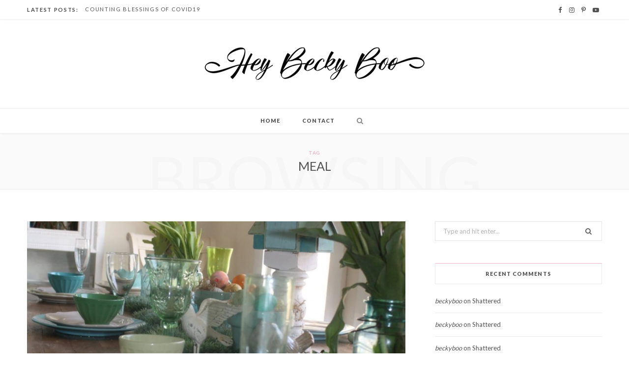

--- FILE ---
content_type: text/html; charset=UTF-8
request_url: https://heybeckyboo.com/tag/meal/
body_size: 15782
content:
<!DOCTYPE html>
<html lang="en-US">

<head>

	<meta charset="UTF-8" />
	<meta http-equiv="x-ua-compatible" content="ie=edge" />
	<meta name="viewport" content="width=device-width, initial-scale=1" />
	<link rel="pingback" href="https://heybeckyboo.com/xmlrpc.php" />
	<link rel="profile" href="http://gmpg.org/xfn/11" />
	
	<title>meal &#8211; Hey Becky Boo</title><link rel="preload" as="image" imagesrcset="https://heybeckyboo.com/wp-content/uploads/2019/04/table2.jpg" imagesizes="(max-width: 768px) 100vw, 768px" /><link rel="preload" as="font" href="https://heybeckyboo.com/wp-content/themes/cheerup/css/icons/fonts/ts-icons.woff2?v1.1" type="font/woff2" crossorigin="anonymous" />
<meta name='robots' content='max-image-preview:large' />
<link rel='dns-prefetch' href='//fonts.googleapis.com' />
<link rel="alternate" type="application/rss+xml" title="Hey Becky Boo &raquo; Feed" href="https://heybeckyboo.com/feed/" />
<link rel="alternate" type="application/rss+xml" title="Hey Becky Boo &raquo; Comments Feed" href="https://heybeckyboo.com/comments/feed/" />
<link rel="alternate" type="application/rss+xml" title="Hey Becky Boo &raquo; meal Tag Feed" href="https://heybeckyboo.com/tag/meal/feed/" />
<style id='wp-img-auto-sizes-contain-inline-css' type='text/css'>
img:is([sizes=auto i],[sizes^="auto," i]){contain-intrinsic-size:3000px 1500px}
/*# sourceURL=wp-img-auto-sizes-contain-inline-css */
</style>
<style id='wp-emoji-styles-inline-css' type='text/css'>

	img.wp-smiley, img.emoji {
		display: inline !important;
		border: none !important;
		box-shadow: none !important;
		height: 1em !important;
		width: 1em !important;
		margin: 0 0.07em !important;
		vertical-align: -0.1em !important;
		background: none !important;
		padding: 0 !important;
	}
/*# sourceURL=wp-emoji-styles-inline-css */
</style>
<style id='wp-block-library-inline-css' type='text/css'>
:root{--wp-block-synced-color:#7a00df;--wp-block-synced-color--rgb:122,0,223;--wp-bound-block-color:var(--wp-block-synced-color);--wp-editor-canvas-background:#ddd;--wp-admin-theme-color:#007cba;--wp-admin-theme-color--rgb:0,124,186;--wp-admin-theme-color-darker-10:#006ba1;--wp-admin-theme-color-darker-10--rgb:0,107,160.5;--wp-admin-theme-color-darker-20:#005a87;--wp-admin-theme-color-darker-20--rgb:0,90,135;--wp-admin-border-width-focus:2px}@media (min-resolution:192dpi){:root{--wp-admin-border-width-focus:1.5px}}.wp-element-button{cursor:pointer}:root .has-very-light-gray-background-color{background-color:#eee}:root .has-very-dark-gray-background-color{background-color:#313131}:root .has-very-light-gray-color{color:#eee}:root .has-very-dark-gray-color{color:#313131}:root .has-vivid-green-cyan-to-vivid-cyan-blue-gradient-background{background:linear-gradient(135deg,#00d084,#0693e3)}:root .has-purple-crush-gradient-background{background:linear-gradient(135deg,#34e2e4,#4721fb 50%,#ab1dfe)}:root .has-hazy-dawn-gradient-background{background:linear-gradient(135deg,#faaca8,#dad0ec)}:root .has-subdued-olive-gradient-background{background:linear-gradient(135deg,#fafae1,#67a671)}:root .has-atomic-cream-gradient-background{background:linear-gradient(135deg,#fdd79a,#004a59)}:root .has-nightshade-gradient-background{background:linear-gradient(135deg,#330968,#31cdcf)}:root .has-midnight-gradient-background{background:linear-gradient(135deg,#020381,#2874fc)}:root{--wp--preset--font-size--normal:16px;--wp--preset--font-size--huge:42px}.has-regular-font-size{font-size:1em}.has-larger-font-size{font-size:2.625em}.has-normal-font-size{font-size:var(--wp--preset--font-size--normal)}.has-huge-font-size{font-size:var(--wp--preset--font-size--huge)}.has-text-align-center{text-align:center}.has-text-align-left{text-align:left}.has-text-align-right{text-align:right}.has-fit-text{white-space:nowrap!important}#end-resizable-editor-section{display:none}.aligncenter{clear:both}.items-justified-left{justify-content:flex-start}.items-justified-center{justify-content:center}.items-justified-right{justify-content:flex-end}.items-justified-space-between{justify-content:space-between}.screen-reader-text{border:0;clip-path:inset(50%);height:1px;margin:-1px;overflow:hidden;padding:0;position:absolute;width:1px;word-wrap:normal!important}.screen-reader-text:focus{background-color:#ddd;clip-path:none;color:#444;display:block;font-size:1em;height:auto;left:5px;line-height:normal;padding:15px 23px 14px;text-decoration:none;top:5px;width:auto;z-index:100000}html :where(.has-border-color){border-style:solid}html :where([style*=border-top-color]){border-top-style:solid}html :where([style*=border-right-color]){border-right-style:solid}html :where([style*=border-bottom-color]){border-bottom-style:solid}html :where([style*=border-left-color]){border-left-style:solid}html :where([style*=border-width]){border-style:solid}html :where([style*=border-top-width]){border-top-style:solid}html :where([style*=border-right-width]){border-right-style:solid}html :where([style*=border-bottom-width]){border-bottom-style:solid}html :where([style*=border-left-width]){border-left-style:solid}html :where(img[class*=wp-image-]){height:auto;max-width:100%}:where(figure){margin:0 0 1em}html :where(.is-position-sticky){--wp-admin--admin-bar--position-offset:var(--wp-admin--admin-bar--height,0px)}@media screen and (max-width:600px){html :where(.is-position-sticky){--wp-admin--admin-bar--position-offset:0px}}

/*# sourceURL=wp-block-library-inline-css */
</style><style id='wp-block-heading-inline-css' type='text/css'>
h1:where(.wp-block-heading).has-background,h2:where(.wp-block-heading).has-background,h3:where(.wp-block-heading).has-background,h4:where(.wp-block-heading).has-background,h5:where(.wp-block-heading).has-background,h6:where(.wp-block-heading).has-background{padding:1.25em 2.375em}h1.has-text-align-left[style*=writing-mode]:where([style*=vertical-lr]),h1.has-text-align-right[style*=writing-mode]:where([style*=vertical-rl]),h2.has-text-align-left[style*=writing-mode]:where([style*=vertical-lr]),h2.has-text-align-right[style*=writing-mode]:where([style*=vertical-rl]),h3.has-text-align-left[style*=writing-mode]:where([style*=vertical-lr]),h3.has-text-align-right[style*=writing-mode]:where([style*=vertical-rl]),h4.has-text-align-left[style*=writing-mode]:where([style*=vertical-lr]),h4.has-text-align-right[style*=writing-mode]:where([style*=vertical-rl]),h5.has-text-align-left[style*=writing-mode]:where([style*=vertical-lr]),h5.has-text-align-right[style*=writing-mode]:where([style*=vertical-rl]),h6.has-text-align-left[style*=writing-mode]:where([style*=vertical-lr]),h6.has-text-align-right[style*=writing-mode]:where([style*=vertical-rl]){rotate:180deg}
/*# sourceURL=https://heybeckyboo.com/wp-includes/blocks/heading/style.min.css */
</style>
<style id='wp-block-image-inline-css' type='text/css'>
.wp-block-image>a,.wp-block-image>figure>a{display:inline-block}.wp-block-image img{box-sizing:border-box;height:auto;max-width:100%;vertical-align:bottom}@media not (prefers-reduced-motion){.wp-block-image img.hide{visibility:hidden}.wp-block-image img.show{animation:show-content-image .4s}}.wp-block-image[style*=border-radius] img,.wp-block-image[style*=border-radius]>a{border-radius:inherit}.wp-block-image.has-custom-border img{box-sizing:border-box}.wp-block-image.aligncenter{text-align:center}.wp-block-image.alignfull>a,.wp-block-image.alignwide>a{width:100%}.wp-block-image.alignfull img,.wp-block-image.alignwide img{height:auto;width:100%}.wp-block-image .aligncenter,.wp-block-image .alignleft,.wp-block-image .alignright,.wp-block-image.aligncenter,.wp-block-image.alignleft,.wp-block-image.alignright{display:table}.wp-block-image .aligncenter>figcaption,.wp-block-image .alignleft>figcaption,.wp-block-image .alignright>figcaption,.wp-block-image.aligncenter>figcaption,.wp-block-image.alignleft>figcaption,.wp-block-image.alignright>figcaption{caption-side:bottom;display:table-caption}.wp-block-image .alignleft{float:left;margin:.5em 1em .5em 0}.wp-block-image .alignright{float:right;margin:.5em 0 .5em 1em}.wp-block-image .aligncenter{margin-left:auto;margin-right:auto}.wp-block-image :where(figcaption){margin-bottom:1em;margin-top:.5em}.wp-block-image.is-style-circle-mask img{border-radius:9999px}@supports ((-webkit-mask-image:none) or (mask-image:none)) or (-webkit-mask-image:none){.wp-block-image.is-style-circle-mask img{border-radius:0;-webkit-mask-image:url('data:image/svg+xml;utf8,<svg viewBox="0 0 100 100" xmlns="http://www.w3.org/2000/svg"><circle cx="50" cy="50" r="50"/></svg>');mask-image:url('data:image/svg+xml;utf8,<svg viewBox="0 0 100 100" xmlns="http://www.w3.org/2000/svg"><circle cx="50" cy="50" r="50"/></svg>');mask-mode:alpha;-webkit-mask-position:center;mask-position:center;-webkit-mask-repeat:no-repeat;mask-repeat:no-repeat;-webkit-mask-size:contain;mask-size:contain}}:root :where(.wp-block-image.is-style-rounded img,.wp-block-image .is-style-rounded img){border-radius:9999px}.wp-block-image figure{margin:0}.wp-lightbox-container{display:flex;flex-direction:column;position:relative}.wp-lightbox-container img{cursor:zoom-in}.wp-lightbox-container img:hover+button{opacity:1}.wp-lightbox-container button{align-items:center;backdrop-filter:blur(16px) saturate(180%);background-color:#5a5a5a40;border:none;border-radius:4px;cursor:zoom-in;display:flex;height:20px;justify-content:center;opacity:0;padding:0;position:absolute;right:16px;text-align:center;top:16px;width:20px;z-index:100}@media not (prefers-reduced-motion){.wp-lightbox-container button{transition:opacity .2s ease}}.wp-lightbox-container button:focus-visible{outline:3px auto #5a5a5a40;outline:3px auto -webkit-focus-ring-color;outline-offset:3px}.wp-lightbox-container button:hover{cursor:pointer;opacity:1}.wp-lightbox-container button:focus{opacity:1}.wp-lightbox-container button:focus,.wp-lightbox-container button:hover,.wp-lightbox-container button:not(:hover):not(:active):not(.has-background){background-color:#5a5a5a40;border:none}.wp-lightbox-overlay{box-sizing:border-box;cursor:zoom-out;height:100vh;left:0;overflow:hidden;position:fixed;top:0;visibility:hidden;width:100%;z-index:100000}.wp-lightbox-overlay .close-button{align-items:center;cursor:pointer;display:flex;justify-content:center;min-height:40px;min-width:40px;padding:0;position:absolute;right:calc(env(safe-area-inset-right) + 16px);top:calc(env(safe-area-inset-top) + 16px);z-index:5000000}.wp-lightbox-overlay .close-button:focus,.wp-lightbox-overlay .close-button:hover,.wp-lightbox-overlay .close-button:not(:hover):not(:active):not(.has-background){background:none;border:none}.wp-lightbox-overlay .lightbox-image-container{height:var(--wp--lightbox-container-height);left:50%;overflow:hidden;position:absolute;top:50%;transform:translate(-50%,-50%);transform-origin:top left;width:var(--wp--lightbox-container-width);z-index:9999999999}.wp-lightbox-overlay .wp-block-image{align-items:center;box-sizing:border-box;display:flex;height:100%;justify-content:center;margin:0;position:relative;transform-origin:0 0;width:100%;z-index:3000000}.wp-lightbox-overlay .wp-block-image img{height:var(--wp--lightbox-image-height);min-height:var(--wp--lightbox-image-height);min-width:var(--wp--lightbox-image-width);width:var(--wp--lightbox-image-width)}.wp-lightbox-overlay .wp-block-image figcaption{display:none}.wp-lightbox-overlay button{background:none;border:none}.wp-lightbox-overlay .scrim{background-color:#fff;height:100%;opacity:.9;position:absolute;width:100%;z-index:2000000}.wp-lightbox-overlay.active{visibility:visible}@media not (prefers-reduced-motion){.wp-lightbox-overlay.active{animation:turn-on-visibility .25s both}.wp-lightbox-overlay.active img{animation:turn-on-visibility .35s both}.wp-lightbox-overlay.show-closing-animation:not(.active){animation:turn-off-visibility .35s both}.wp-lightbox-overlay.show-closing-animation:not(.active) img{animation:turn-off-visibility .25s both}.wp-lightbox-overlay.zoom.active{animation:none;opacity:1;visibility:visible}.wp-lightbox-overlay.zoom.active .lightbox-image-container{animation:lightbox-zoom-in .4s}.wp-lightbox-overlay.zoom.active .lightbox-image-container img{animation:none}.wp-lightbox-overlay.zoom.active .scrim{animation:turn-on-visibility .4s forwards}.wp-lightbox-overlay.zoom.show-closing-animation:not(.active){animation:none}.wp-lightbox-overlay.zoom.show-closing-animation:not(.active) .lightbox-image-container{animation:lightbox-zoom-out .4s}.wp-lightbox-overlay.zoom.show-closing-animation:not(.active) .lightbox-image-container img{animation:none}.wp-lightbox-overlay.zoom.show-closing-animation:not(.active) .scrim{animation:turn-off-visibility .4s forwards}}@keyframes show-content-image{0%{visibility:hidden}99%{visibility:hidden}to{visibility:visible}}@keyframes turn-on-visibility{0%{opacity:0}to{opacity:1}}@keyframes turn-off-visibility{0%{opacity:1;visibility:visible}99%{opacity:0;visibility:visible}to{opacity:0;visibility:hidden}}@keyframes lightbox-zoom-in{0%{transform:translate(calc((-100vw + var(--wp--lightbox-scrollbar-width))/2 + var(--wp--lightbox-initial-left-position)),calc(-50vh + var(--wp--lightbox-initial-top-position))) scale(var(--wp--lightbox-scale))}to{transform:translate(-50%,-50%) scale(1)}}@keyframes lightbox-zoom-out{0%{transform:translate(-50%,-50%) scale(1);visibility:visible}99%{visibility:visible}to{transform:translate(calc((-100vw + var(--wp--lightbox-scrollbar-width))/2 + var(--wp--lightbox-initial-left-position)),calc(-50vh + var(--wp--lightbox-initial-top-position))) scale(var(--wp--lightbox-scale));visibility:hidden}}
/*# sourceURL=https://heybeckyboo.com/wp-includes/blocks/image/style.min.css */
</style>
<style id='wp-block-paragraph-inline-css' type='text/css'>
.is-small-text{font-size:.875em}.is-regular-text{font-size:1em}.is-large-text{font-size:2.25em}.is-larger-text{font-size:3em}.has-drop-cap:not(:focus):first-letter{float:left;font-size:8.4em;font-style:normal;font-weight:100;line-height:.68;margin:.05em .1em 0 0;text-transform:uppercase}body.rtl .has-drop-cap:not(:focus):first-letter{float:none;margin-left:.1em}p.has-drop-cap.has-background{overflow:hidden}:root :where(p.has-background){padding:1.25em 2.375em}:where(p.has-text-color:not(.has-link-color)) a{color:inherit}p.has-text-align-left[style*="writing-mode:vertical-lr"],p.has-text-align-right[style*="writing-mode:vertical-rl"]{rotate:180deg}
/*# sourceURL=https://heybeckyboo.com/wp-includes/blocks/paragraph/style.min.css */
</style>
<style id='global-styles-inline-css' type='text/css'>
:root{--wp--preset--aspect-ratio--square: 1;--wp--preset--aspect-ratio--4-3: 4/3;--wp--preset--aspect-ratio--3-4: 3/4;--wp--preset--aspect-ratio--3-2: 3/2;--wp--preset--aspect-ratio--2-3: 2/3;--wp--preset--aspect-ratio--16-9: 16/9;--wp--preset--aspect-ratio--9-16: 9/16;--wp--preset--color--black: #000000;--wp--preset--color--cyan-bluish-gray: #abb8c3;--wp--preset--color--white: #ffffff;--wp--preset--color--pale-pink: #f78da7;--wp--preset--color--vivid-red: #cf2e2e;--wp--preset--color--luminous-vivid-orange: #ff6900;--wp--preset--color--luminous-vivid-amber: #fcb900;--wp--preset--color--light-green-cyan: #7bdcb5;--wp--preset--color--vivid-green-cyan: #00d084;--wp--preset--color--pale-cyan-blue: #8ed1fc;--wp--preset--color--vivid-cyan-blue: #0693e3;--wp--preset--color--vivid-purple: #9b51e0;--wp--preset--gradient--vivid-cyan-blue-to-vivid-purple: linear-gradient(135deg,rgb(6,147,227) 0%,rgb(155,81,224) 100%);--wp--preset--gradient--light-green-cyan-to-vivid-green-cyan: linear-gradient(135deg,rgb(122,220,180) 0%,rgb(0,208,130) 100%);--wp--preset--gradient--luminous-vivid-amber-to-luminous-vivid-orange: linear-gradient(135deg,rgb(252,185,0) 0%,rgb(255,105,0) 100%);--wp--preset--gradient--luminous-vivid-orange-to-vivid-red: linear-gradient(135deg,rgb(255,105,0) 0%,rgb(207,46,46) 100%);--wp--preset--gradient--very-light-gray-to-cyan-bluish-gray: linear-gradient(135deg,rgb(238,238,238) 0%,rgb(169,184,195) 100%);--wp--preset--gradient--cool-to-warm-spectrum: linear-gradient(135deg,rgb(74,234,220) 0%,rgb(151,120,209) 20%,rgb(207,42,186) 40%,rgb(238,44,130) 60%,rgb(251,105,98) 80%,rgb(254,248,76) 100%);--wp--preset--gradient--blush-light-purple: linear-gradient(135deg,rgb(255,206,236) 0%,rgb(152,150,240) 100%);--wp--preset--gradient--blush-bordeaux: linear-gradient(135deg,rgb(254,205,165) 0%,rgb(254,45,45) 50%,rgb(107,0,62) 100%);--wp--preset--gradient--luminous-dusk: linear-gradient(135deg,rgb(255,203,112) 0%,rgb(199,81,192) 50%,rgb(65,88,208) 100%);--wp--preset--gradient--pale-ocean: linear-gradient(135deg,rgb(255,245,203) 0%,rgb(182,227,212) 50%,rgb(51,167,181) 100%);--wp--preset--gradient--electric-grass: linear-gradient(135deg,rgb(202,248,128) 0%,rgb(113,206,126) 100%);--wp--preset--gradient--midnight: linear-gradient(135deg,rgb(2,3,129) 0%,rgb(40,116,252) 100%);--wp--preset--font-size--small: 13px;--wp--preset--font-size--medium: 20px;--wp--preset--font-size--large: 36px;--wp--preset--font-size--x-large: 42px;--wp--preset--spacing--20: 0.44rem;--wp--preset--spacing--30: 0.67rem;--wp--preset--spacing--40: 1rem;--wp--preset--spacing--50: 1.5rem;--wp--preset--spacing--60: 2.25rem;--wp--preset--spacing--70: 3.38rem;--wp--preset--spacing--80: 5.06rem;--wp--preset--shadow--natural: 6px 6px 9px rgba(0, 0, 0, 0.2);--wp--preset--shadow--deep: 12px 12px 50px rgba(0, 0, 0, 0.4);--wp--preset--shadow--sharp: 6px 6px 0px rgba(0, 0, 0, 0.2);--wp--preset--shadow--outlined: 6px 6px 0px -3px rgb(255, 255, 255), 6px 6px rgb(0, 0, 0);--wp--preset--shadow--crisp: 6px 6px 0px rgb(0, 0, 0);}:where(.is-layout-flex){gap: 0.5em;}:where(.is-layout-grid){gap: 0.5em;}body .is-layout-flex{display: flex;}.is-layout-flex{flex-wrap: wrap;align-items: center;}.is-layout-flex > :is(*, div){margin: 0;}body .is-layout-grid{display: grid;}.is-layout-grid > :is(*, div){margin: 0;}:where(.wp-block-columns.is-layout-flex){gap: 2em;}:where(.wp-block-columns.is-layout-grid){gap: 2em;}:where(.wp-block-post-template.is-layout-flex){gap: 1.25em;}:where(.wp-block-post-template.is-layout-grid){gap: 1.25em;}.has-black-color{color: var(--wp--preset--color--black) !important;}.has-cyan-bluish-gray-color{color: var(--wp--preset--color--cyan-bluish-gray) !important;}.has-white-color{color: var(--wp--preset--color--white) !important;}.has-pale-pink-color{color: var(--wp--preset--color--pale-pink) !important;}.has-vivid-red-color{color: var(--wp--preset--color--vivid-red) !important;}.has-luminous-vivid-orange-color{color: var(--wp--preset--color--luminous-vivid-orange) !important;}.has-luminous-vivid-amber-color{color: var(--wp--preset--color--luminous-vivid-amber) !important;}.has-light-green-cyan-color{color: var(--wp--preset--color--light-green-cyan) !important;}.has-vivid-green-cyan-color{color: var(--wp--preset--color--vivid-green-cyan) !important;}.has-pale-cyan-blue-color{color: var(--wp--preset--color--pale-cyan-blue) !important;}.has-vivid-cyan-blue-color{color: var(--wp--preset--color--vivid-cyan-blue) !important;}.has-vivid-purple-color{color: var(--wp--preset--color--vivid-purple) !important;}.has-black-background-color{background-color: var(--wp--preset--color--black) !important;}.has-cyan-bluish-gray-background-color{background-color: var(--wp--preset--color--cyan-bluish-gray) !important;}.has-white-background-color{background-color: var(--wp--preset--color--white) !important;}.has-pale-pink-background-color{background-color: var(--wp--preset--color--pale-pink) !important;}.has-vivid-red-background-color{background-color: var(--wp--preset--color--vivid-red) !important;}.has-luminous-vivid-orange-background-color{background-color: var(--wp--preset--color--luminous-vivid-orange) !important;}.has-luminous-vivid-amber-background-color{background-color: var(--wp--preset--color--luminous-vivid-amber) !important;}.has-light-green-cyan-background-color{background-color: var(--wp--preset--color--light-green-cyan) !important;}.has-vivid-green-cyan-background-color{background-color: var(--wp--preset--color--vivid-green-cyan) !important;}.has-pale-cyan-blue-background-color{background-color: var(--wp--preset--color--pale-cyan-blue) !important;}.has-vivid-cyan-blue-background-color{background-color: var(--wp--preset--color--vivid-cyan-blue) !important;}.has-vivid-purple-background-color{background-color: var(--wp--preset--color--vivid-purple) !important;}.has-black-border-color{border-color: var(--wp--preset--color--black) !important;}.has-cyan-bluish-gray-border-color{border-color: var(--wp--preset--color--cyan-bluish-gray) !important;}.has-white-border-color{border-color: var(--wp--preset--color--white) !important;}.has-pale-pink-border-color{border-color: var(--wp--preset--color--pale-pink) !important;}.has-vivid-red-border-color{border-color: var(--wp--preset--color--vivid-red) !important;}.has-luminous-vivid-orange-border-color{border-color: var(--wp--preset--color--luminous-vivid-orange) !important;}.has-luminous-vivid-amber-border-color{border-color: var(--wp--preset--color--luminous-vivid-amber) !important;}.has-light-green-cyan-border-color{border-color: var(--wp--preset--color--light-green-cyan) !important;}.has-vivid-green-cyan-border-color{border-color: var(--wp--preset--color--vivid-green-cyan) !important;}.has-pale-cyan-blue-border-color{border-color: var(--wp--preset--color--pale-cyan-blue) !important;}.has-vivid-cyan-blue-border-color{border-color: var(--wp--preset--color--vivid-cyan-blue) !important;}.has-vivid-purple-border-color{border-color: var(--wp--preset--color--vivid-purple) !important;}.has-vivid-cyan-blue-to-vivid-purple-gradient-background{background: var(--wp--preset--gradient--vivid-cyan-blue-to-vivid-purple) !important;}.has-light-green-cyan-to-vivid-green-cyan-gradient-background{background: var(--wp--preset--gradient--light-green-cyan-to-vivid-green-cyan) !important;}.has-luminous-vivid-amber-to-luminous-vivid-orange-gradient-background{background: var(--wp--preset--gradient--luminous-vivid-amber-to-luminous-vivid-orange) !important;}.has-luminous-vivid-orange-to-vivid-red-gradient-background{background: var(--wp--preset--gradient--luminous-vivid-orange-to-vivid-red) !important;}.has-very-light-gray-to-cyan-bluish-gray-gradient-background{background: var(--wp--preset--gradient--very-light-gray-to-cyan-bluish-gray) !important;}.has-cool-to-warm-spectrum-gradient-background{background: var(--wp--preset--gradient--cool-to-warm-spectrum) !important;}.has-blush-light-purple-gradient-background{background: var(--wp--preset--gradient--blush-light-purple) !important;}.has-blush-bordeaux-gradient-background{background: var(--wp--preset--gradient--blush-bordeaux) !important;}.has-luminous-dusk-gradient-background{background: var(--wp--preset--gradient--luminous-dusk) !important;}.has-pale-ocean-gradient-background{background: var(--wp--preset--gradient--pale-ocean) !important;}.has-electric-grass-gradient-background{background: var(--wp--preset--gradient--electric-grass) !important;}.has-midnight-gradient-background{background: var(--wp--preset--gradient--midnight) !important;}.has-small-font-size{font-size: var(--wp--preset--font-size--small) !important;}.has-medium-font-size{font-size: var(--wp--preset--font-size--medium) !important;}.has-large-font-size{font-size: var(--wp--preset--font-size--large) !important;}.has-x-large-font-size{font-size: var(--wp--preset--font-size--x-large) !important;}
/*# sourceURL=global-styles-inline-css */
</style>

<style id='classic-theme-styles-inline-css' type='text/css'>
/*! This file is auto-generated */
.wp-block-button__link{color:#fff;background-color:#32373c;border-radius:9999px;box-shadow:none;text-decoration:none;padding:calc(.667em + 2px) calc(1.333em + 2px);font-size:1.125em}.wp-block-file__button{background:#32373c;color:#fff;text-decoration:none}
/*# sourceURL=/wp-includes/css/classic-themes.min.css */
</style>
<link rel='stylesheet' id='contact-form-7-css' href='https://heybeckyboo.com/wp-content/plugins/contact-form-7/includes/css/styles.css?ver=6.1.4' type='text/css' media='all' />
<link rel='stylesheet' id='cheerup-fonts-css' href='https://fonts.googleapis.com/css?family=Lato%3A400%2C500%2C700%2C900%7CMerriweather%3A300italic' type='text/css' media='all' />
<link rel='stylesheet' id='cheerup-core-css' href='https://heybeckyboo.com/wp-content/themes/cheerup/style.css?ver=8.1.0' type='text/css' media='all' />
<link rel='stylesheet' id='cheerup-icons-css' href='https://heybeckyboo.com/wp-content/themes/cheerup/css/icons/icons.css?ver=8.1.0' type='text/css' media='all' />
<link rel='stylesheet' id='cheerup-lightbox-css' href='https://heybeckyboo.com/wp-content/themes/cheerup/css/lightbox.css?ver=8.1.0' type='text/css' media='all' />
<link rel='stylesheet' id='cheerup-skin-css' href='https://heybeckyboo.com/wp-content/themes/cheerup/css/skin-beauty.css?ver=8.1.0' type='text/css' media='all' />
<link rel='stylesheet' id='cheerup-font-libre-bodoni-css' href='https://heybeckyboo.com/wp-content/themes/cheerup/css/fonts/libre-bodoni.css?ver=8.1.0' type='text/css' media='all' />
<script type="text/javascript" id="cheerup-lazy-inline-js-after">
/* <![CDATA[ */
/**
 * @copyright ThemeSphere
 * @preserve
 */
var BunyadLazy={};BunyadLazy.load=function(){function a(e,n){var t={};e.dataset.bgset&&e.dataset.sizes?(t.sizes=e.dataset.sizes,t.srcset=e.dataset.bgset):t.src=e.dataset.bgsrc,function(t){var a=t.dataset.ratio;if(0<a){const e=t.parentElement;if(e.classList.contains("media-ratio")){const n=e.style;n.getPropertyValue("--a-ratio")||(n.paddingBottom=100/a+"%")}}}(e);var a,o=document.createElement("img");for(a in o.onload=function(){var t="url('"+(o.currentSrc||o.src)+"')",a=e.style;a.backgroundImage!==t&&requestAnimationFrame(()=>{a.backgroundImage=t,n&&n()}),o.onload=null,o.onerror=null,o=null},o.onerror=o.onload,t)o.setAttribute(a,t[a]);o&&o.complete&&0<o.naturalWidth&&o.onload&&o.onload()}function e(t){t.dataset.loaded||a(t,()=>{document.dispatchEvent(new Event("lazyloaded")),t.dataset.loaded=1})}function n(t){"complete"===document.readyState?t():window.addEventListener("load",t)}return{initEarly:function(){var t,a=()=>{document.querySelectorAll(".img.bg-cover:not(.lazyload)").forEach(e)};"complete"!==document.readyState?(t=setInterval(a,150),n(()=>{a(),clearInterval(t)})):a()},callOnLoad:n,initBgImages:function(t){t&&n(()=>{document.querySelectorAll(".img.bg-cover").forEach(e)})},bgLoad:a}}(),BunyadLazy.load.initEarly();
//# sourceURL=cheerup-lazy-inline-js-after
/* ]]> */
</script>
<script type="text/javascript" src="https://heybeckyboo.com/wp-includes/js/jquery/jquery.min.js?ver=3.7.1" id="jquery-core-js"></script>
<script type="text/javascript" src="https://heybeckyboo.com/wp-includes/js/jquery/jquery-migrate.min.js?ver=3.4.1" id="jquery-migrate-js"></script>
<script></script><link rel="https://api.w.org/" href="https://heybeckyboo.com/wp-json/" /><link rel="alternate" title="JSON" type="application/json" href="https://heybeckyboo.com/wp-json/wp/v2/tags/452" /><link rel="EditURI" type="application/rsd+xml" title="RSD" href="https://heybeckyboo.com/xmlrpc.php?rsd" />
<meta name="generator" content="WordPress 6.9" />
<script>var Sphere_Plugin = {"ajaxurl":"https:\/\/heybeckyboo.com\/wp-admin\/admin-ajax.php"};</script><style type="text/css">.recentcomments a{display:inline !important;padding:0 !important;margin:0 !important;}</style><link rel="icon" href="https://heybeckyboo.com/wp-content/uploads/2017/06/cropped-roundLogoBig-32x32.png" sizes="32x32" />
<link rel="icon" href="https://heybeckyboo.com/wp-content/uploads/2017/06/cropped-roundLogoBig-192x192.png" sizes="192x192" />
<link rel="apple-touch-icon" href="https://heybeckyboo.com/wp-content/uploads/2017/06/cropped-roundLogoBig-180x180.png" />
<meta name="msapplication-TileImage" content="https://heybeckyboo.com/wp-content/uploads/2017/06/cropped-roundLogoBig-270x270.png" />
<noscript><style> .wpb_animate_when_almost_visible { opacity: 1; }</style></noscript>
</head>

<body class="archive tag tag-meal tag-452 wp-theme-cheerup right-sidebar skin-beauty has-lb has-lb-s wpb-js-composer js-comp-ver-8.6.1 vc_responsive">


<div class="main-wrap">

	
		
		
<header id="main-head" class="main-head head-nav-below nav-below nav-below-b has-search-overlay">


	<div class="top-bar light top-bar-b cf">
	
		<div class="top-bar-content ts-contain" data-sticky-bar="1">
			<div class="wrap cf">
			
			<span class="mobile-nav"><i class="tsi tsi-bars"></i></span>
			
						
			<div class="posts-ticker">
				<span class="heading">Latest Posts:</span>

				<ul>
										
										
						<li><a href="https://heybeckyboo.com/counting-blessings-of-covi19/" title="Counting Blessings of Covid19">Counting Blessings of Covid19</a></li>
					
										
						<li><a href="https://heybeckyboo.com/where-are-you-going-in-2020/" title="Where are YOU Going in 2020?">Where are YOU Going in 2020?</a></li>
					
										
						<li><a href="https://heybeckyboo.com/our-family-christmas/" title="Our Family Christmas">Our Family Christmas</a></li>
					
										
						<li><a href="https://heybeckyboo.com/snowflakes-sparkles-what-makes-you-special/" title="Snowflakes, Sparkles &#038; What Makes YOU special!">Snowflakes, Sparkles &#038; What Makes YOU special!</a></li>
					
										
						<li><a href="https://heybeckyboo.com/why-i-dont-give-my-kids-christmas-presents-and-what-i-do-instead/" title="Why I don’t give My Kids Christmas Presents and What I Do Instead!">Why I don’t give My Kids Christmas Presents and What I Do Instead!</a></li>
					
										
						<li><a href="https://heybeckyboo.com/my-amazing-brain/" title="My Amazing Brain">My Amazing Brain</a></li>
					
										
						<li><a href="https://heybeckyboo.com/shattered/" title="Shattered">Shattered</a></li>
					
										
						<li><a href="https://heybeckyboo.com/god-galaxies-socrates/" title="God, Galaxies &#038; Socrates">God, Galaxies &#038; Socrates</a></li>
					
										
									</ul>
			</div>
			
						
						
			
						
			
			
	
		<ul class="social-icons cf">
		
					
			<li><a href="https://www.facebook.com/heybeckyboo" class="tsi tsi-facebook" target="_blank"><span class="visuallyhidden">Facebook</span></a></li>
									
					
			<li><a href="https://www.instagram.com/heybeckyboo/" class="tsi tsi-instagram" target="_blank"><span class="visuallyhidden">Instagram</span></a></li>
									
					
			<li><a href="https://www.pinterest.ca/heybeckyboo/" class="tsi tsi-pinterest-p" target="_blank"><span class="visuallyhidden">Pinterest</span></a></li>
									
					
			<li><a href="http://www.youtube.com/c/HeyBeckyBoo" class="tsi tsi-youtube-play" target="_blank"><span class="visuallyhidden">YouTube</span></a></li>
									
					
		</ul>
	
								
			</div>			
		</div>
		
	</div>
	<div class="inner ts-contain">
		<div class="wrap logo-wrap cf">
		
					<div class="title">
			
			<a href="https://heybeckyboo.com/" title="Hey Becky Boo" rel="home">
			
							
								
				<img src="https://heybeckyboo.com/wp-content/uploads/2017/05/logoSmall.png" class="logo-image" alt="Hey Becky Boo" width="452" height="70" />

						
			</a>
		
		</div>	
		</div>
	</div>
	
	<div class="navigation-wrap">
				
		<nav class="navigation navigation-main ts-contain below has-bg light" data-sticky-bar="1">
			<div class="wrap">
				<div class="menu-main-container"><ul id="menu-main" class="menu"><li id="menu-item-249" class="menu-item menu-item-type-custom menu-item-object-custom menu-item-home menu-item-249"><a href="https://heybeckyboo.com/">Home</a></li>
<li id="menu-item-565" class="menu-item menu-item-type-post_type menu-item-object-page menu-item-565"><a href="https://heybeckyboo.com/contact/">Contact</a></li>
		
		<li class="nav-icons">
			<div>
				
								
								
				<a href="#" title="Search" class="search-link"><i class="tsi tsi-search"></i></a>
				
				<div class="search-box-overlay">
					
	
	<form method="get" class="search-form" action="https://heybeckyboo.com/">
		<span class="screen-reader-text">Search for:</span>

		<button type="submit" class="search-submit"><i class="tsi tsi-search"></i></button>
		<input type="search" class="search-field" name="s" placeholder="Type and press enter" value="" required />
								
	</form>

				</div>
				
							</div>
		</li>
		
		</ul></div>			</div>
		</nav>
		
			</div>
	
</header> <!-- .main-head -->	
	
		
	
	<div class="archive-head ts-contain">
	
		
			
	
		<span class="sub-title">Tag</span>
		<h2 class="title">meal</h2>
		
		<i class="background">Browsing</i>
		
		
			
	</div>


	<div class="main wrap">
		<div class="ts-row cf">
			<div class="col-8 main-content cf">
		
			
<div class="posts-container posts-large cf">


	<div class="posts-wrap">
	
			
		
<article id="post-1191" class="post-main large-post post-1191 post type-post status-publish format-standard has-post-thumbnail category-answering-prayers category-celebrations category-diy category-family category-god category-traditions tag-christian tag-easter tag-easter-celebration tag-easter-sunday tag-food tag-good-friday tag-meal tag-passover tag-passover-meal tag-ressurection">
	
	<header class="post-header cf">

		
	
	<div class="featured">
	
				
			<a href="https://heybeckyboo.com/4-easy-ways-to-celebrate-the-true-meaning-of-easter-with-your-kids/" class="image-link media-ratio ratio-3-2"><img width="770" height="515" src="https://heybeckyboo.com/wp-content/uploads/2019/04/table2.jpg" class="attachment-cheerup-main size-cheerup-main no-lazy skip-lazy wp-post-image" alt="" sizes="(max-width: 768px) 100vw, 768px" title="4 Easy Ways to Celebrate the True Meaning of Easter With your Kids!" decoding="async" fetchpriority="high" /></a>			
				
	</div>

			
		<div class="post-meta post-meta-a post-meta-center"><div class="meta-above"><span class="post-cat">
						
						<a href="https://heybeckyboo.com/category/answering-prayers/" class="category" rel="category">Answering Prayers</a>
					</span>
					 <span class="meta-sep"></span> <a href="https://heybeckyboo.com/4-easy-ways-to-celebrate-the-true-meaning-of-easter-with-your-kids/" class="meta-item date-link">
						<time class="post-date" datetime="2019-04-20T21:12:49+00:00">April 20, 2019</time>
					</a></div><h2 class="is-title post-title-alt"><a href="https://heybeckyboo.com/4-easy-ways-to-celebrate-the-true-meaning-of-easter-with-your-kids/">4 Easy Ways to Celebrate the True Meaning of Easter With your Kids!</a></h2></div>		
	</header><!-- .post-header -->

	<div class="post-content description cf entry-content">
		
		
<figure class="wp-block-image"><img decoding="async" width="667" height="1000" src="https://heybeckyboo.com/wp-content/uploads/2019/10/easter.png" alt="" class="wp-image-1665" srcset="https://heybeckyboo.com/wp-content/uploads/2019/10/easter.png 667w, https://heybeckyboo.com/wp-content/uploads/2019/10/easter-200x300.png 200w, https://heybeckyboo.com/wp-content/uploads/2019/10/easter-600x900.png 600w" sizes="(max-width: 667px) 100vw, 667px" /></figure>



<p>I love to celebrate Easter! It&#8217;s by far my favorite holiday of the year. But sometimes with all the world around us advertising chocolate, candy and bunnies my kids forget why we celebrate Easter. <br><br>So every year, I do a few things that keep us focused. <br><br></p>



<h2 class="wp-block-heading">1. Read the Easter story from the scriptures:</h2>



<h3 class="wp-block-heading">The Last Supper&nbsp;</h3>



<p>Matthew 26:17-30,&nbsp;Mark 14:12-25,&nbsp;Luke 22:7-23<br><br></p>



<h3 class="wp-block-heading">Judas Betrays Jesus</h3>



<p>John 18:1-13,&nbsp;Luke 22:1-6,&nbsp;Luke 22:47-54,&nbsp;Matthew 26:47-56,&nbsp;Mark 14:43-50</p>



<p></p>



<h3 class="wp-block-heading">Crucifixion of Jesus</h3>



<p>Matthew 27:1-54,&nbsp;Mark 15:1-40,&nbsp;Luke 23:1-48,&nbsp;John 19:1-30</p>



<p></p>



<h3 class="wp-block-heading">Resurrection of Jesus</h3>



<p>Matthew 28,&nbsp;Mark 16,&nbsp;Luke 24,&nbsp;John 20</p>



<h2 class="wp-block-heading" id="mce_18">2. Celebrate the Passover</h2>



<figure class="wp-block-image"><img decoding="async" width="1024" height="440" src="https://heybeckyboo.com/wp-content/uploads/2019/04/IMG_2724-1-1024x440.jpg" alt="" class="wp-image-1199" srcset="https://heybeckyboo.com/wp-content/uploads/2019/04/IMG_2724-1-1024x440.jpg 1024w, https://heybeckyboo.com/wp-content/uploads/2019/04/IMG_2724-1-300x129.jpg 300w, https://heybeckyboo.com/wp-content/uploads/2019/04/IMG_2724-1-768x330.jpg 768w, https://heybeckyboo.com/wp-content/uploads/2019/04/IMG_2724-1.jpg 1170w" sizes="(max-width: 1024px) 100vw, 1024px" /></figure>



<p>On the Thursday before Good Friday our family gathers together with a few other families and have a passover meal. The meal is rich with symbolism and tells the story of Moses and Elijah and our Savior in a way that the kids can remember. </p>



<figure class="wp-block-image"><img decoding="async" width="1000" height="728" src="https://heybeckyboo.com/wp-content/uploads/2019/04/IMG_2737.jpg" alt="" class="wp-image-1197" srcset="https://heybeckyboo.com/wp-content/uploads/2019/04/IMG_2737.jpg 1000w, https://heybeckyboo.com/wp-content/uploads/2019/04/IMG_2737-300x218.jpg 300w, https://heybeckyboo.com/wp-content/uploads/2019/04/IMG_2737-768x559.jpg 768w" sizes="(max-width: 1000px) 100vw, 1000px" /></figure>



<p>Here is a movie of this years passover meal:<a href=" https://youtu.be/7qRy-b8UCyg"> </a></p>



<figure class="wp-block-embed-youtube wp-block-embed is-type-video is-provider-youtube wp-embed-aspect-16-9 wp-has-aspect-ratio"><div class="wp-block-embed__wrapper">
<iframe loading="lazy" width="770" height="433" src="https://www.youtube.com/embed/7qRy-b8UCyg?feature=oembed" frameborder="0" allow="accelerometer; autoplay; encrypted-media; gyroscope; picture-in-picture" allowfullscreen></iframe>
</div></figure>



<figure class="wp-block-image"><img loading="lazy" decoding="async" width="1000" height="626" src="https://heybeckyboo.com/wp-content/uploads/2019/04/IMG_2711.jpg" alt="" class="wp-image-1194" srcset="https://heybeckyboo.com/wp-content/uploads/2019/04/IMG_2711.jpg 1000w, https://heybeckyboo.com/wp-content/uploads/2019/04/IMG_2711-300x188.jpg 300w, https://heybeckyboo.com/wp-content/uploads/2019/04/IMG_2711-768x481.jpg 768w" sizes="auto, (max-width: 1000px) 100vw, 1000px" /></figure>



<h2 class="wp-block-heading">3. Good Friday</h2>



<figure class="wp-block-image"><img loading="lazy" decoding="async" width="768" height="1024" src="https://heybeckyboo.com/wp-content/uploads/2019/04/IMG_2779-768x1024.jpg" alt="" class="wp-image-1203" srcset="https://heybeckyboo.com/wp-content/uploads/2019/04/IMG_2779.jpg 768w, https://heybeckyboo.com/wp-content/uploads/2019/04/IMG_2779-225x300.jpg 225w" sizes="auto, (max-width: 768px) 100vw, 768px" /></figure>



<p>Every Good Friday I wake up before the kids and take garbage bags to all the windows. I cover them and pull all the curtains and blinds. When the kids wake up the house is dark. Whenever we have guests and they ask &#8216;why are your windows dark?&#8217; all my kids answer, &#8216;because without Jesus there is no light&#8217;. This easy and simple illustration costs no money, takes very little time, yet teaches a profound lesson. We leave our windows blacked out, even throughout the day until Easter Sunday. <br></p>



<h2 class="wp-block-heading">4. Easter Sunday</h2>



<figure class="wp-block-image"><img loading="lazy" decoding="async" width="667" height="1000" src="https://heybeckyboo.com/wp-content/uploads/2019/04/table2.jpg" alt="" class="wp-image-1200" srcset="https://heybeckyboo.com/wp-content/uploads/2019/04/table2.jpg 667w, https://heybeckyboo.com/wp-content/uploads/2019/04/table2-200x300.jpg 200w" sizes="auto, (max-width: 667px) 100vw, 667px" /></figure>



<p>Easter Sunday is our favorite day! When Easter Sunday arrives I take off the blinds and turn back on the lights. It reminds us that with Jesus there is light!</p>



<figure class="wp-block-image"><img loading="lazy" decoding="async" width="1000" height="667" src="https://heybeckyboo.com/wp-content/uploads/2019/04/easter-books.jpg" alt="" class="wp-image-1201" srcset="https://heybeckyboo.com/wp-content/uploads/2019/04/easter-books.jpg 1000w, https://heybeckyboo.com/wp-content/uploads/2019/04/easter-books-300x200.jpg 300w, https://heybeckyboo.com/wp-content/uploads/2019/04/easter-books-768x512.jpg 768w, https://heybeckyboo.com/wp-content/uploads/2019/04/easter-books-270x180.jpg 270w, https://heybeckyboo.com/wp-content/uploads/2019/04/easter-books-770x515.jpg 770w" sizes="auto, (max-width: 1000px) 100vw, 1000px" /></figure>



<p>The kids wake up to the the bright, beautiful sunshine. The table is set with our best dishes and pictures of Jesus displayed around the home. We usually have a basket or gift for each child. I like to include a book about Jesus, and a few eggs filled with treats for them to eat. I always leave one egg empty to remind them that on Easter Sunday the tomb was empty because He Has Risen!</p>



<p></p>



<p>Thats it, I&#8217;d love to hear what your favorite traditions for celebrating the true meaning of Easter are! XOXO<br>Becky Boo</p>
		
		
	</div><!-- .post-content -->
	
	
				
	<div class="post-footer large-post-footer">
	
					<div class="col col-4 author">by <a href="https://heybeckyboo.com/author/rebeccap/" title="Posts by beckyboo" rel="author">beckyboo</a></div>
				
					<div class="col col-4 read-more"><a href="https://heybeckyboo.com/4-easy-ways-to-celebrate-the-true-meaning-of-easter-with-your-kids/" class="read-more-link">Keep Reading</a></div>
				
					<div class="col col-4 social-icons">
		
									
	
	
	<ul class="social-share">

					<li>		
		<a href="#" class="likes-count tsi tsi-heart-o" data-id="1191" title=""><span class="number">1</span></a>
		
		</li>
		

				
			<li>
				<a href="https://www.facebook.com/sharer.php?u=https%3A%2F%2Fheybeckyboo.com%2F4-easy-ways-to-celebrate-the-true-meaning-of-easter-with-your-kids%2F" class="tsi tsi-facebook" target="_blank" title="Facebook"></a>
			</li>
				
				
			<li>
				<a href="https://twitter.com/intent/tweet?url=https%3A%2F%2Fheybeckyboo.com%2F4-easy-ways-to-celebrate-the-true-meaning-of-easter-with-your-kids%2F&#038;text=4%20Easy%20Ways%20to%20Celebrate%20the%20True%20Meaning%20of%20Easter%20With%20your%20Kids%21" class="tsi tsi-twitter" target="_blank" title="Twitter"></a>
			</li>
				
				
			<li>
				<a href="https://pinterest.com/pin/create/button/?url=https%3A%2F%2Fheybeckyboo.com%2F4-easy-ways-to-celebrate-the-true-meaning-of-easter-with-your-kids%2F&#038;media=https%3A%2F%2Fheybeckyboo.com%2Fwp-content%2Fuploads%2F2019%2F04%2Ftable2.jpg&#038;description=4%20Easy%20Ways%20to%20Celebrate%20the%20True%20Meaning%20of%20Easter%20With%20your%20Kids%21" class="tsi tsi-pinterest-p" target="_blank" title="Pinterest"></a>
			</li>
				
				
			<li>
				<a href="mailto:?subject=4%20Easy%20Ways%20to%20Celebrate%20the%20True%20Meaning%20of%20Easter%20With%20your%20Kids%21&#038;body=https%3A%2F%2Fheybeckyboo.com%2F4-easy-ways-to-celebrate-the-true-meaning-of-easter-with-your-kids%2F" class="tsi tsi-envelope-o" target="_blank" title="Email"></a>
			</li>
				
		
		
	</ul>

						
			</div>
				
	</div>
	
			
</article>
		
	
	</div>
	
	

	<nav class="main-pagination">
		<div class="previous"></div>
		<div class="next"></div>
	</nav>
	

	

</div>	
			</div> <!-- .main-content -->
			
				<aside class="col-4 sidebar">
		
		<div class="inner">
		
					<ul>
				<li id="search-2" class="widget widget_search">
	
	<form method="get" class="search-form" action="https://heybeckyboo.com/">
		<label>
			<span class="screen-reader-text">Search for:</span>
			<input type="search" class="search-field" placeholder="Type and hit enter..." value="" name="s" title="Search for:" />
		</label>
		<button type="submit" class="search-submit"><i class="tsi tsi-search"></i></button>
	</form>

</li>
<li id="recent-comments-2" class="widget widget_recent_comments"><h5 class="widget-title block-head-widget has-style"><span class="title">Recent Comments</span></h5><ul id="recentcomments"><li class="recentcomments"><span class="comment-author-link"><a href="https://heybeckyboo.com" class="url" rel="ugc">beckyboo</a></span> on <a href="https://heybeckyboo.com/shattered/#comment-52826">Shattered</a></li><li class="recentcomments"><span class="comment-author-link"><a href="https://heybeckyboo.com" class="url" rel="ugc">beckyboo</a></span> on <a href="https://heybeckyboo.com/shattered/#comment-52825">Shattered</a></li><li class="recentcomments"><span class="comment-author-link"><a href="https://heybeckyboo.com" class="url" rel="ugc">beckyboo</a></span> on <a href="https://heybeckyboo.com/shattered/#comment-52824">Shattered</a></li><li class="recentcomments"><span class="comment-author-link">sheira leavitt</span> on <a href="https://heybeckyboo.com/why-i-dont-give-my-kids-christmas-presents-and-what-i-do-instead/#comment-52228">Why I don’t give My Kids Christmas Presents and What I Do Instead!</a></li><li class="recentcomments"><span class="comment-author-link">Denna</span> on <a href="https://heybeckyboo.com/why-i-dont-give-my-kids-christmas-presents-and-what-i-do-instead/#comment-52220">Why I don’t give My Kids Christmas Presents and What I Do Instead!</a></li></ul></li>
<li id="archives-2" class="widget widget_archive"><h5 class="widget-title block-head-widget has-style"><span class="title">Archives</span></h5>
			<ul>
					<li><a href='https://heybeckyboo.com/2020/03/'>March 2020</a></li>
	<li><a href='https://heybeckyboo.com/2020/01/'>January 2020</a></li>
	<li><a href='https://heybeckyboo.com/2019/12/'>December 2019</a></li>
	<li><a href='https://heybeckyboo.com/2019/11/'>November 2019</a></li>
	<li><a href='https://heybeckyboo.com/2019/10/'>October 2019</a></li>
	<li><a href='https://heybeckyboo.com/2019/04/'>April 2019</a></li>
	<li><a href='https://heybeckyboo.com/2018/11/'>November 2018</a></li>
	<li><a href='https://heybeckyboo.com/2018/10/'>October 2018</a></li>
	<li><a href='https://heybeckyboo.com/2018/07/'>July 2018</a></li>
	<li><a href='https://heybeckyboo.com/2018/05/'>May 2018</a></li>
	<li><a href='https://heybeckyboo.com/2018/04/'>April 2018</a></li>
	<li><a href='https://heybeckyboo.com/2018/02/'>February 2018</a></li>
	<li><a href='https://heybeckyboo.com/2018/01/'>January 2018</a></li>
	<li><a href='https://heybeckyboo.com/2017/12/'>December 2017</a></li>
	<li><a href='https://heybeckyboo.com/2017/11/'>November 2017</a></li>
	<li><a href='https://heybeckyboo.com/2017/10/'>October 2017</a></li>
	<li><a href='https://heybeckyboo.com/2017/09/'>September 2017</a></li>
	<li><a href='https://heybeckyboo.com/2017/08/'>August 2017</a></li>
	<li><a href='https://heybeckyboo.com/2017/07/'>July 2017</a></li>
	<li><a href='https://heybeckyboo.com/2017/06/'>June 2017</a></li>
	<li><a href='https://heybeckyboo.com/2017/05/'>May 2017</a></li>
	<li><a href='https://heybeckyboo.com/2017/04/'>April 2017</a></li>
			</ul>

			</li>
<li id="categories-2" class="widget widget_categories"><h5 class="widget-title block-head-widget has-style"><span class="title">Categories</span></h5><form action="https://heybeckyboo.com" method="get"><label class="screen-reader-text" for="cat">Categories</label><select  name='cat' id='cat' class='postform'>
	<option value='-1'>Select Category</option>
	<option class="level-0" value="258">Adventure</option>
	<option class="level-0" value="467">Animals</option>
	<option class="level-0" value="98">Answering Prayers</option>
	<option class="level-0" value="38">Beach</option>
	<option class="level-0" value="2">Beauty</option>
	<option class="level-0" value="326">Bugs</option>
	<option class="level-0" value="406">Canada</option>
	<option class="level-0" value="82">Celebrations</option>
	<option class="level-0" value="560">Christmas</option>
	<option class="level-0" value="198">Culture</option>
	<option class="level-0" value="220">DIY</option>
	<option class="level-0" value="221">Emma</option>
	<option class="level-0" value="26">Family</option>
	<option class="level-0" value="4">Favorites</option>
	<option class="level-0" value="5">Food</option>
	<option class="level-0" value="52">Funny</option>
	<option class="level-0" value="236">God</option>
	<option class="level-0" value="25">Health &amp; Wellness</option>
	<option class="level-0" value="24">Homeschooling</option>
	<option class="level-0" value="6">How-To</option>
	<option class="level-0" value="429">Marriage</option>
	<option class="level-0" value="521">Parenting</option>
	<option class="level-0" value="7">Thoughts</option>
	<option class="level-0" value="415">Traditions</option>
	<option class="level-0" value="23">Travel</option>
	<option class="level-0" value="1">Uncategorized</option>
	<option class="level-0" value="31">Vanuatu</option>
</select>
</form><script type="text/javascript">
/* <![CDATA[ */

( ( dropdownId ) => {
	const dropdown = document.getElementById( dropdownId );
	function onSelectChange() {
		setTimeout( () => {
			if ( 'escape' === dropdown.dataset.lastkey ) {
				return;
			}
			if ( dropdown.value && parseInt( dropdown.value ) > 0 && dropdown instanceof HTMLSelectElement ) {
				dropdown.parentElement.submit();
			}
		}, 250 );
	}
	function onKeyUp( event ) {
		if ( 'Escape' === event.key ) {
			dropdown.dataset.lastkey = 'escape';
		} else {
			delete dropdown.dataset.lastkey;
		}
	}
	function onClick() {
		delete dropdown.dataset.lastkey;
	}
	dropdown.addEventListener( 'keyup', onKeyUp );
	dropdown.addEventListener( 'click', onClick );
	dropdown.addEventListener( 'change', onSelectChange );
})( "cat" );

//# sourceURL=WP_Widget_Categories%3A%3Awidget
/* ]]> */
</script>
</li>
			</ul>
				
		</div>

	</aside>			
		</div> <!-- .ts-row -->
	</div> <!-- .main -->


	
	<footer class="main-footer">

				
		
				

				
		<section class="lower-footer cf">
			<div class="wrap">
				<p class="copyright">&copy; 2020 ThemeSphere. Designed by <a href="http://theme-sphere.com">ThemeSphere</a>.</p>
				
								<div class="to-top">
					<a href="#" class="back-to-top"><i class="tsi tsi-angle-up"></i> Top</a>
				</div>
							</div>
		</section>
		
			
	</footer>
	
	
		
	
</div> <!-- .main-wrap -->


<div class="mobile-menu-container off-canvas" id="mobile-menu">

	<a href="#" class="close" title="Close"><i class="tsi tsi-times"></i></a>
	
	<div class="logo">
			</div>
	
	
		<ul id="menu-main-1" class="mobile-menu"><li class="menu-item menu-item-type-custom menu-item-object-custom menu-item-home menu-item-249"><a href="https://heybeckyboo.com/">Home</a></li>
<li class="menu-item menu-item-type-post_type menu-item-object-page menu-item-565"><a href="https://heybeckyboo.com/contact/">Contact</a></li>
</ul>
	</div>


<script type="speculationrules">
{"prefetch":[{"source":"document","where":{"and":[{"href_matches":"/*"},{"not":{"href_matches":["/wp-*.php","/wp-admin/*","/wp-content/uploads/*","/wp-content/*","/wp-content/plugins/*","/wp-content/themes/cheerup/*","/*\\?(.+)"]}},{"not":{"selector_matches":"a[rel~=\"nofollow\"]"}},{"not":{"selector_matches":".no-prefetch, .no-prefetch a"}}]},"eagerness":"conservative"}]}
</script>
<script type="text/javascript" id="cheerup-lazyload-js-extra">
/* <![CDATA[ */
var BunyadLazyConf = {"type":"normal"};
//# sourceURL=cheerup-lazyload-js-extra
/* ]]> */
</script>
<script type="text/javascript" src="https://heybeckyboo.com/wp-content/themes/cheerup/js/lazyload.js?ver=8.1.0" id="cheerup-lazyload-js"></script>
<script type="text/javascript" src="https://heybeckyboo.com/wp-includes/js/dist/hooks.min.js?ver=dd5603f07f9220ed27f1" id="wp-hooks-js"></script>
<script type="text/javascript" src="https://heybeckyboo.com/wp-includes/js/dist/i18n.min.js?ver=c26c3dc7bed366793375" id="wp-i18n-js"></script>
<script type="text/javascript" id="wp-i18n-js-after">
/* <![CDATA[ */
wp.i18n.setLocaleData( { 'text direction\u0004ltr': [ 'ltr' ] } );
//# sourceURL=wp-i18n-js-after
/* ]]> */
</script>
<script type="text/javascript" src="https://heybeckyboo.com/wp-content/plugins/contact-form-7/includes/swv/js/index.js?ver=6.1.4" id="swv-js"></script>
<script type="text/javascript" id="contact-form-7-js-before">
/* <![CDATA[ */
var wpcf7 = {
    "api": {
        "root": "https:\/\/heybeckyboo.com\/wp-json\/",
        "namespace": "contact-form-7\/v1"
    }
};
//# sourceURL=contact-form-7-js-before
/* ]]> */
</script>
<script type="text/javascript" src="https://heybeckyboo.com/wp-content/plugins/contact-form-7/includes/js/index.js?ver=6.1.4" id="contact-form-7-js"></script>
<script type="text/javascript" src="https://heybeckyboo.com/wp-content/themes/cheerup/js/jquery.mfp-lightbox.js?ver=8.1.0" id="magnific-popup-js"></script>
<script type="text/javascript" src="https://heybeckyboo.com/wp-content/themes/cheerup/js/jquery.fitvids.js?ver=8.1.0" id="jquery-fitvids-js"></script>
<script type="text/javascript" src="https://heybeckyboo.com/wp-includes/js/imagesloaded.min.js?ver=5.0.0" id="imagesloaded-js"></script>
<script type="text/javascript" src="https://heybeckyboo.com/wp-content/themes/cheerup/js/jquery.sticky-sidebar.js?ver=8.1.0" id="theia-sticky-sidebar-js"></script>
<script type="text/javascript" id="cheerup-theme-js-extra">
/* <![CDATA[ */
var Bunyad = {"custom_ajax_url":"/tag/meal/"};
//# sourceURL=cheerup-theme-js-extra
/* ]]> */
</script>
<script type="text/javascript" src="https://heybeckyboo.com/wp-content/themes/cheerup/js/theme.js?ver=8.1.0" id="cheerup-theme-js"></script>
<script id="wp-emoji-settings" type="application/json">
{"baseUrl":"https://s.w.org/images/core/emoji/17.0.2/72x72/","ext":".png","svgUrl":"https://s.w.org/images/core/emoji/17.0.2/svg/","svgExt":".svg","source":{"concatemoji":"https://heybeckyboo.com/wp-includes/js/wp-emoji-release.min.js?ver=6.9"}}
</script>
<script type="module">
/* <![CDATA[ */
/*! This file is auto-generated */
const a=JSON.parse(document.getElementById("wp-emoji-settings").textContent),o=(window._wpemojiSettings=a,"wpEmojiSettingsSupports"),s=["flag","emoji"];function i(e){try{var t={supportTests:e,timestamp:(new Date).valueOf()};sessionStorage.setItem(o,JSON.stringify(t))}catch(e){}}function c(e,t,n){e.clearRect(0,0,e.canvas.width,e.canvas.height),e.fillText(t,0,0);t=new Uint32Array(e.getImageData(0,0,e.canvas.width,e.canvas.height).data);e.clearRect(0,0,e.canvas.width,e.canvas.height),e.fillText(n,0,0);const a=new Uint32Array(e.getImageData(0,0,e.canvas.width,e.canvas.height).data);return t.every((e,t)=>e===a[t])}function p(e,t){e.clearRect(0,0,e.canvas.width,e.canvas.height),e.fillText(t,0,0);var n=e.getImageData(16,16,1,1);for(let e=0;e<n.data.length;e++)if(0!==n.data[e])return!1;return!0}function u(e,t,n,a){switch(t){case"flag":return n(e,"\ud83c\udff3\ufe0f\u200d\u26a7\ufe0f","\ud83c\udff3\ufe0f\u200b\u26a7\ufe0f")?!1:!n(e,"\ud83c\udde8\ud83c\uddf6","\ud83c\udde8\u200b\ud83c\uddf6")&&!n(e,"\ud83c\udff4\udb40\udc67\udb40\udc62\udb40\udc65\udb40\udc6e\udb40\udc67\udb40\udc7f","\ud83c\udff4\u200b\udb40\udc67\u200b\udb40\udc62\u200b\udb40\udc65\u200b\udb40\udc6e\u200b\udb40\udc67\u200b\udb40\udc7f");case"emoji":return!a(e,"\ud83e\u1fac8")}return!1}function f(e,t,n,a){let r;const o=(r="undefined"!=typeof WorkerGlobalScope&&self instanceof WorkerGlobalScope?new OffscreenCanvas(300,150):document.createElement("canvas")).getContext("2d",{willReadFrequently:!0}),s=(o.textBaseline="top",o.font="600 32px Arial",{});return e.forEach(e=>{s[e]=t(o,e,n,a)}),s}function r(e){var t=document.createElement("script");t.src=e,t.defer=!0,document.head.appendChild(t)}a.supports={everything:!0,everythingExceptFlag:!0},new Promise(t=>{let n=function(){try{var e=JSON.parse(sessionStorage.getItem(o));if("object"==typeof e&&"number"==typeof e.timestamp&&(new Date).valueOf()<e.timestamp+604800&&"object"==typeof e.supportTests)return e.supportTests}catch(e){}return null}();if(!n){if("undefined"!=typeof Worker&&"undefined"!=typeof OffscreenCanvas&&"undefined"!=typeof URL&&URL.createObjectURL&&"undefined"!=typeof Blob)try{var e="postMessage("+f.toString()+"("+[JSON.stringify(s),u.toString(),c.toString(),p.toString()].join(",")+"));",a=new Blob([e],{type:"text/javascript"});const r=new Worker(URL.createObjectURL(a),{name:"wpTestEmojiSupports"});return void(r.onmessage=e=>{i(n=e.data),r.terminate(),t(n)})}catch(e){}i(n=f(s,u,c,p))}t(n)}).then(e=>{for(const n in e)a.supports[n]=e[n],a.supports.everything=a.supports.everything&&a.supports[n],"flag"!==n&&(a.supports.everythingExceptFlag=a.supports.everythingExceptFlag&&a.supports[n]);var t;a.supports.everythingExceptFlag=a.supports.everythingExceptFlag&&!a.supports.flag,a.supports.everything||((t=a.source||{}).concatemoji?r(t.concatemoji):t.wpemoji&&t.twemoji&&(r(t.twemoji),r(t.wpemoji)))});
//# sourceURL=https://heybeckyboo.com/wp-includes/js/wp-emoji-loader.min.js
/* ]]> */
</script>
<script></script>
</body>
</html>